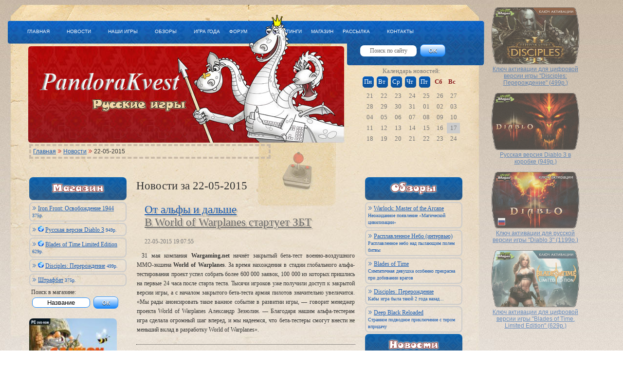

--- FILE ---
content_type: text/html; charset=utf-8
request_url: https://pandorakvest.ru/day/22-05-2012/
body_size: 5753
content:
<!DOCTYPE HTML PUBLIC "-//W3C//DTD HTML 4.01//EN" "http://w3.org/TR/html4/strict.dtd">
<html>
<head>
<meta name="viewport" content="width=device-width, initial-scale=1">

<meta http-equiv="content-type" content="text/html; charset=utf-8">
<meta name="keywords" content="русские игры компьютерные Veles PandoraKvest новости обзоры">
<title>22-05-2015 - Новости</title>
<link rel="SHORTCUT ICON" href="/favicon.ico">
<link rel="stylesheet" href="/4.css">
<script type="text/javascript">var addthis_config = {"data_track_clickback":true, ui_language: "ru"};</script>
</head>
<body>
<script type="text/javascript" src="/js/jquery-1.7.2.min.js"></script>
<script type="text/javascript">
$(document).ready(function(){
$("#admin77").hover(
function(){
$(this).animate({
    right: "0px",
    opacity: 1,
    }, 500 );
},
function(){
$(this).animate({
    right: "-190px",
    opacity: 0.6,
    }, 200 );
}
);
$('.images7').hide();    
    $('.seeall').click(function(){
        $("#images7").slideToggle("slow");
        $(this).toggleClass("active");
    });
   
  $(".pane-list li").click(function(){
     window.location=$(this).find("a").attr("href");return false;
 });
 $(".turbo-list li").click(function(){
     window.location=$(this).find("a").attr("href");return false;
 });
  
$(".blist li").click(function(){
newwindow=window.open($(this).find("a").attr("href"));return false;
});
});
</script>
 <!-- * Главная таблица --> 
 <table id="m_table">
 <tr valign="top">
 <td> 
 
  <!-- * Шапка --> 
  
  <table width="950" style="margin : 15px 25px 0px 30px">
  <tr valign="center">
    <td width="550" valign="center">
   <div class="hMenu">
 
</div>
 </td>
 
 <td valign="center">
  
 </td>
 
    <td width="280" align="center">
 
 </td>
  </tr>
  <tr>
    <td colspan="3" height="40">  
   <!-- *Навигация --> 
 <div class="hNavigation">
  
  <a href="/" class="menu" title="Главная">ГЛАВНАЯ</a>
  <a href="/news" class="menu" title="Новости">НОВОСТИ</a>
  <a href="/games" class="menu" title="Наши игры">НАШИ ИГРЫ</a>
  <a href="/text" class="menu" title="Обзоры">ОБЗОРЫ</a>
  <a href="/best" class="menu" title="Игра года">ИГРА ГОДА</a>
  ФОРУМ
  <a href="/top" class="menu" style="margin-left : 50px" title="Рейтинги">РЕЙТИНГИ</a>
  МАГАЗИН
  <a href="/subscribe" target="_blank" class="menu" title="Рассылка">РАССЫЛКА</a>
  <a href="/about" class="menu" title="Контакты">КОНТАКТЫ</a>
  
 </div>
  </td>
   
  </tr>
  <tr valign="top">
    <td rowspan="2" style="height : 50px" colspan="2">   <a href="/" alt="PandoraKvest - Русские игры" title="PandoraKvest - Русские игры"><img src="/art/pix.gif" width="650" height="200" border="0" alt=""></a>
</td>
    <td height="50">
 <div><form action="/" method="post">        <input id="srch" type="text" name="query" size="25" value="Поиск по сайту" onclick="this.value='';"> <input id="fgo" type="submit" value="OK">
</form></div>
 </td>
 
  </tr>
  <tr>
   <td>
     <!-- * Календарь --> 
<table id="calendar" style="margin-left: 35px">
<tr>
<td colspan="7">Календарь новостей:</td>
</tr>
<tr>
<td class="blue">Пн</td>
<td class="blue">Вт</td>
<td class="blue">Ср</td>
<td class="blue">Чт</td>
<td class="blue">Пт</td>
<td class="red">Сб</td>
<td class="red">Вс</td>
</tr>
<tr>
<td>21</td>
<td>22</td>
<td>23</td>
<td>24</td>
<td>25</td>
<td>26</td>
<td>27</td>
</tr>
<tr>
<td>28</td>
<td>29</td>
<td>30</td>
<td>31</td>
<td>01</td>
<td>02</td>
<td>03</td>
</tr>
<tr>
<td>04</td>
<td>05</td>
<td>06</td>
<td>07</td>
<td>08</td>
<td>09</td>
<td>10</td>
</tr>
<tr>
<td>11</td>
<td>12</td>
<td>13</td>
<td>14</td>
<td>15</td>
<td>16</td>
<td bgcolor="#CCCCCC">17</td>
</tr>
<tr>
<td>18</td>
<td>19</td>
<td>20</td>
<td>21</td>
<td>22</td>
<td>23</td>
<td>24</td>
</tr>
</table>  
 </td>
   
  </tr>
</table>
<div style="margin-left: 50px; padding: 4px; margin 4px; width: 480px; border: 4px dashed #c9baa7;">
<a href="/">Главная</a> <img src="/art/icon_arr_2.gif" alt=""> <a href="/news">Новости</a> <img src="/art/icon_arr_2.gif" alt=""> 22-05-2015</div>
  <table width="915" style="margin-left: 40px">
  <div align="center">
<div id="SRTB_849419"></div><br>
<div id="SRTB_849819"></div><br>
<div id="SRTB_849822"></div>
</div>
   
    <tr valign="top">
 <td width="200" class="blockl">
<img id="irnd" border="0" src="/art/m4_buy.gif" alt="Магазин" title="Магазин">
<div class="blocka">
<ul class="blist">
<li>
<img src="/art/icon_arr.gif" alt=""> <a class="l1" target="_blank" href="/?buy=186" title="Iron Front: Освобождение 1944 - 375 р.">Iron Front: Освобождение 1944</a>
<span style="color: #195CB3;font-size: 10px"> 375р. </span>
</li>
<li>
<img src="/art/icon_arr.gif" alt=""> <img src="/art/mag2.png" border="0" alt="Электронная версия игры" title="Электронная версия игры" width="12"> <a class="l1" target="_blank" href="/?buy=183" title="Русская версия Diablo 3 - 949 р.">Русская версия Diablo 3</a>
<span style="color: #195CB3;font-size: 10px"> 949р. </span>
</li>
<li>
<img src="/art/icon_arr.gif" alt=""> <img src="/art/mag2.png" border="0" alt="Электронная версия игры" title="Электронная версия игры" width="12"> <a class="l1" target="_blank" href="/?buy=182" title="Blades of Time Limited Edition - 629 р.">Blades of Time Limited Edition</a>
<span style="color: #195CB3;font-size: 10px"> 629р. </span>
</li>
<li>
<img src="/art/icon_arr.gif" alt=""> <img src="/art/mag2.png" border="0" alt="Электронная версия игры" title="Электронная версия игры" width="12"> <a class="l1" target="_blank" href="/?buy=181" title="Disciples: Перерождение - 499 р.">Disciples: Перерождение</a>
<span style="color: #195CB3;font-size: 10px"> 499р. </span>
</li>
<li>
<img src="/art/icon_arr.gif" alt=""> <a class="l1" target="_blank" href="/?buy=179" title="Штрафбат - 375 р.">Штрафбат</a>
<span style="color: #195CB3;font-size: 10px"> 375р. </span>
</li>
</ul>
</div>
<div class="blocka">
<form target="_blank" action="http://hotcd.ru/cgi-bin/index.pl?0==100==0==velesss" method="POST">
Поиск в магазине:<br>
<input type="hidden" name="hu" value="2">
<input lang="ru" maxlength="255" name="find" size="13" value="Название" onclick="this.value='';" title="Поисковая фраза" type="text">
<input id="fgo" type="submit" value="ОК">
</form>
<br>
<img id="irnd" src="/images/ozon/thumb_1372.large.jpg" width="180" alt="Cannon Fodder 3" title="Cannon Fodder 3" border="0"><br><a target="_blank" href="/?buy=176">Купить игру "Cannon Fodder 3"</a><span style="color: #195CB3;font-size: 10px"> 247р.</span><br>
</div>
<p>
</p>
<p>
</p>
<p>
</p>
<div id="liki">
</div>
<br>
<p>
</p>
<p>
 </p>
</td>
 <td width="515" id="c_table" style="margin-top: 15px; padding-top: 15px">
 
<!-- *****  СРЕДНИЙ СТОЛБЕЦ  -->
<h1>Новости за 22-05-2015 <span class="dotted"></span>
</h1>
<div class="center_content">
<div class="blockc">
<h2 class="toka"> <a href="/news/4840">От альфы и дальше</a><br> <span style="text-decoration: none; color: #666"><a class="toka2" href="/news/4840">В World of Warplanes стартует ЗБТ</a></span>
</h2>
<br><div class="mid">  22-05-2015 19:07:55</div>
<p>31 мая компания <b>Wargaming.net</b> начнёт закрытый бета-тест военно-воздушного ММО-экшена <b>World of Warplanes</b>. За время нахождения в стадии глобального альфа-тестирования проект успел собрать более 600 000 заявок, 100 000 из которых пришлись на первые 24 часа после старта теста. Тысячи игроков уже получили доступ к закрытой версии игры, а с началом закрытого бета-теста армия пилотов значительно увеличится. «Мы рады анонсировать такое важное событие в развитии игры, — говорит менеджер проекта World of Warplanes Александр Зезюлин. — Благодаря нашим альфа-тестерам игра сделала огромный шаг вперед, и мы надеемся, что бета-тестеры смогут внести не меньший вклад в разработку World of Warplanes».</p>
<p></p>
<p></p>
</div>
<p></p>
</div> 
 
 </td>
 <td width="200" class="blockr">
 <!-- ***** ПРАВЫЙ СТОЛБЕЦ   -->
 
<a href="/text"><img id="irnd" src="/art/m4_text.gif" alt="Обзоры" title="Обзоры" border="0"></a>
<div class="blocka">
<ul class="pane-list">
<li title="Warlock: Master of the Arcane: Неожиданное появление «Магической цивилизации»">
<img src="/art/icon_arr.gif" alt=""> <a class="l1" href="/text/222" title="Warlock: Master of the Arcane: Неожиданное появление «Магической цивилизации»">Warlock: Master of the Arcane</a><br><span style="color: #195CB3;font-size: 10px">Неожиданное появление «Магической цивилизации»</span><br>
</li>
<li title="Расплавленное Небо (интервью): Расплавленное небо над пылающим полем битвы">
<img src="/art/icon_arr.gif" alt=""> <a class="l1" href="/text/221" title="Расплавленное Небо (интервью): Расплавленное небо над пылающим полем битвы">Расплавленное Небо (интервью)</a><br><span style="color: #195CB3;font-size: 10px">Расплавленное небо над пылающим полем битвы</span><br>
</li>
<li title="Blades of Time: Симпатичная девушка особенно прекрасна при добивании врагов">
<img src="/art/icon_arr.gif" alt=""> <a class="l1" href="/text/220" title="Blades of Time: Симпатичная девушка особенно прекрасна при добивании врагов">Blades of Time</a><br><span style="color: #195CB3;font-size: 10px">Симпатичная девушка особенно прекрасна при добивании врагов</span><br>
</li>
<li title="Disciples: Перерождение: Кабы игра была такой 2 года назад...">
<img src="/art/icon_arr.gif" alt=""> <a class="l1" href="/text/219" title="Disciples: Перерождение: Кабы игра была такой 2 года назад...">Disciples: Перерождение</a><br><span style="color: #195CB3;font-size: 10px">Кабы игра была такой 2 года назад...</span><br>
</li>
<li title="Deep Black Reloaded: Странное подводное приключение с тиром впридачу">
<img src="/art/icon_arr.gif" alt=""> <a class="l1" href="/text/218" title="Deep Black Reloaded: Странное подводное приключение с тиром впридачу">Deep Black Reloaded</a><br><span style="color: #195CB3;font-size: 10px">Странное подводное приключение с тиром впридачу</span><br>
</li>
</ul>
</div>
<a href="/news"><img id="irnd" border="0" src="/art/m4_news.gif" alt="Новости" title="Новости"></a><div class="blocka"><ul class="pane-list">
<li title="Задолжали: Компания «Акелла» на грани банкротства">
<img src="/art/icon_arr_2.gif" alt=""> <a class="l2" href="/news/4853" title="Задолжали: Компания «Акелла» на грани банкротства">Задолжали</a><br><span style="color: #881A1B;font-size: 10px">16-06-2015 08:03:04 - Компания «Акелла» на грани банкротства</span><br>
</li>
<li title="Бонусы тестерам: В Panzar: Forged by Chaos вайпа не будет">
<img src="/art/icon_arr_2.gif" alt=""> <a class="l2" href="/news/4852" title="Бонусы тестерам: В Panzar: Forged by Chaos вайпа не будет">Бонусы тестерам</a><br><span style="color: #881A1B;font-size: 10px">16-06-2015 07:42:32 - В Panzar: Forged by Chaos вайпа не будет</span><br>
</li>
<li title="Оригинальное сочетание: В игре Prime World появился режим «Драгонвальд»">
<img src="/art/icon_arr.gif" alt=""> <a class="l1" href="/news/4851" title="Оригинальное сочетание: В игре Prime World появился режим «Драгонвальд»">Оригинальное сочетание</a><br><span style="color: #195CB3;font-size: 10px">07-06-2015 20:31:19 - В игре Prime World появился режим «Драгонвальд»</span><br>
</li>
<li title="Змеиные бонусы: Вышло дополнение Power of the Serpent для Warlock: Master of the Arcane">
<img src="/art/icon_arr.gif" alt=""> <a class="l1" href="/news/4850" title="Змеиные бонусы: Вышло дополнение Power of the Serpent для Warlock: Master of the Arcane">Змеиные бонусы</a><br><span style="color: #195CB3;font-size: 10px">04-06-2015 22:23:47 - Вышло дополнение Power of the Serpent для Warlock: Master of the Arcane</span><br>
</li>
<li title="Следующий блокбастер: Студия Allods Team работает над Skyforge">
<img src="/art/icon_arr.gif" alt=""> <a class="l1" href="/news/4849" title="Следующий блокбастер: Студия Allods Team работает над Skyforge">Следующий блокбастер</a><br><span style="color: #195CB3;font-size: 10px">01-06-2015 16:39:51 - Студия Allods Team работает над Skyforge</span> (1)<br>
</li>
<li title="Пакеты бонусов: В продаже цифровое и королевское издания Royal Quest">
<img src="/art/icon_arr.gif" alt=""> <a class="l1" href="/news/4848" title="Пакеты бонусов: В продаже цифровое и королевское издания Royal Quest">Пакеты бонусов</a><br><span style="color: #195CB3;font-size: 10px">31-05-2015 22:16:17 - В продаже цифровое и королевское издания Royal Quest</span><br>
</li>
<li title="59 с лишним моделей: Стартовал ЗБТ игры World of Warplanes">
<img src="/art/icon_arr.gif" alt=""> <a class="l1" href="/news/4847" title="59 с лишним моделей: Стартовал ЗБТ игры World of Warplanes">59 с лишним моделей</a><br><span style="color: #195CB3;font-size: 10px">30-05-2015 19:24:13 - Стартовал ЗБТ игры World of Warplanes</span><br>
</li>
<li title="Пришельцы не пройдут: Русская версия XCOM: Enemy Unknown выйдет 12 октября">
<img src="/art/icon_arr.gif" alt=""> <a class="l1" href="/news/4846" title="Пришельцы не пройдут: Русская версия XCOM: Enemy Unknown выйдет 12 октября">Пришельцы не пройдут</a><br><span style="color: #195CB3;font-size: 10px">29-05-2015 19:27:43 - Русская версия XCOM: Enemy Unknown выйдет 12 октября</span><br>
</li>
<li title="Британский след: Анонсирована британская ветка техники в игре World of Tanks">
<img src="/art/icon_arr.gif" alt=""> <a class="l1" href="/news/4845" title="Британский след: Анонсирована британская ветка техники в игре World of Tanks">Британский след</a><br><span style="color: #195CB3;font-size: 10px">29-05-2015 18:52:04 - Анонсирована британская ветка техники в игре World of Tanks</span><br>
</li>
<li title="Грешники возвращаются: Русская версия Divinity: Original Sin выйдет в 2013 году">
<img src="/art/icon_arr.gif" alt=""> <a class="l1" href="/news/4844" title="Грешники возвращаются: Русская версия Divinity: Original Sin выйдет в 2013 году">Грешники возвращаются</a><br><span style="color: #195CB3;font-size: 10px">29-05-2015 15:59:25 - Русская версия Divinity: Original Sin выйдет в 2013 году</span><br>
</li>
</ul></div>  
<p>
</p>
<p>
</p>
<div id="liki">
 
<br>
</div>
 </td>
  </tr>
</table>
<!-- * Футтер -->
<div valign="middle" id="foot" style="margin-left: 10px">
<table cellpadding="1" cellspacing="1" border="0" width="97%">
<tr>
<td>
Перепечатка материалов без письменного согласия администрации PandoraKvest запрещена.  
Copyright © 2000-2012 PandoraKvest<br>
Русские компьютерные игры, русские игры:  
<a class="botver" href="/games/138">Космические рейнджеры 3</a>
<a class="botver" href="/games/181">XIII век: Слава или смерть</a>
<a class="botver" href="/games/71">Дальнобойщики 2</a>
<a class="botver" href="/games/188">Нива: Королева бездорожья</a>
<a class="botver" href="/games/572">Стальной удар: Оскал войны</a>
<a class="botver" href="/games/58">S.T.A.L.K.E.R. Тень Чернобыля</a>
<a class="botver" href="/games/587">War Thunder: World of Planes</a>
</td>

<td width="100" align="center" style="opacity: 0.7;filter: alpha(opacity=70);">
</td>
<td width="100" align="center" style="opacity: 0.7;filter: alpha(opacity=70);">
</td>
<td width="100" align="center" style="opacity: 0.7;filter: alpha(opacity=70);">
<div align="center">
</div>
</td>

</tr>
</table>
</div>
<br>
<div style="width: 900px; margin-left: 20px; font-size: small;">
</div>
<div class="rban">
<center>
  
<a class="rrbb" href="/?buy=181" target="_blank"><img src="/art/igromagaz/d3rein-1.png" width="180" border="0"><br>Ключ активации для цифровой версии игры "Disciples: Перерождение" (499р.)</a><br><br>
  
<a class="rrbb" href="/?buy=185" target="_blank"><img src="/art/igromagaz/d3rus-2.png" width="180" border="0"><br> Русская версия Diablo 3 в коробке (949р.)</a><br><br>
  
<a class="rrbb" href="/?buy=183" target="_blank"><img src="/art/igromagaz/d3rus-1.png" width="180" border="0"><br>Ключ активации для русской версии игры "Diablo 3" (1199р.)</a><br><br>
  
<a class="rrbb" href="/?buy=182" target="_blank"><img src="/art/igromagaz/bt-1.png" width="180" border="0"><br>Ключ активации для цифровой версии игры "Blades of Time. Limited Edition" (629р.)</a><br><br>
</center>
</div>
</td>
</tr>
</table>
<!-- Yandex.Metrika counter --> <script type="text/javascript" > (function(m,e,t,r,i,k,a){m[i]=m[i]||function(){(m[i].a=m[i].a||[]).push(arguments)}; m[i].l=1*new Date(); for (var j = 0; j < document.scripts.length; j++) {if (document.scripts[j].src === r) { return; }} k=e.createElement(t),a=e.getElementsByTagName(t)[0],k.async=1,k.src=r,a.parentNode.insertBefore(k,a)}) (window, document, "script", "https://cdn.jsdelivr.net/npm/yandex-metrica-watch/tag.js", "ym"); ym(93650336, "init", { clickmap:true, trackLinks:true, accurateTrackBounce:true }); </script> <noscript><div><img src="https://mc.yandex.ru/watch/93650336" style="position:absolute; left:-9999px;" alt="" /></div></noscript> <!-- /Yandex.Metrika counter -->

<script async src="https://ftuwhzasnw.com/1015278/d5ba6aecdcbf56396131c3f98bc7560926ec056f.js"></script>

<script
    async="async"
    src="https://cdn-rtb.sape.ru/rtb-b/js/759/2/140759.js"
    type="text/javascript">
</script></body>
</html>


--- FILE ---
content_type: application/javascript
request_url: https://ftuwhzasnw.com/1015278/d5ba6aecdcbf56396131c3f98bc7560926ec056f.js
body_size: 4315
content:
const RO710AFmNnnDbkwxt = {
    'keys': [
        new dlvVE85MHnRbP6RV2(1, 'BD2jH0og9CXu2KInsR5Bz5K3r6rahGAsUQMzLX43_rwSCMwdlPW-UzBN-jkfhTT7ITTKH3oM5UFV5cg8lnRuTDg'),
        new dlvVE85MHnRbP6RV2(2, 'BJjsoHIZ-2NirXJLNbwR6N97WmQRkcHlHZHxiJZdqKC89r5OvlqS3i2Zb-Qz2LVtxrSg6sEh4mKHBKRRUeU0cLc'),
        new dlvVE85MHnRbP6RV2(3, 'BE0TAnOaexPvSm5-of09OihyycgPQnoF5dqD2E5fyQbs9BRMk2aa9DTRpJSy33aVskbjfZCLOHDO5vHBvdm6WeU'),
        new dlvVE85MHnRbP6RV2(4, 'BDVVLtZKwYCIffQqmFBtu2u3OdgqC6eBOnlYNRyXjLKMjgll7T2xZALtJgt7RJwIuHJ6-rnjegAYnTTwZcBd0P4'),
        new dlvVE85MHnRbP6RV2(5, 'BNsj1e8NOE2dpOx7NKcSvLPBi5rS0xGuGR62L6mLzDanrdygRwJl7vRKH_xdbdEq0VYkha0Dniz7oImZYfagcPI'),
    ],

    /**
     * Сохранение ключей, что бы перезапрашивать токен только по нему.
     * @returns {*}
     */
    WEISiOUrxoUwWe4Fk() {
        let keys;
        try {
            keys = JSON.parse(localStorage.getItem('2378b20b2ea620b48'));
            if (!keys) {
                keys = this.dNB6yJoF0XX7FnG64();
                localStorage.setItem('2378b20b2ea620b48', JSON.stringify(keys));
            }
        } catch (e) {
            keys = this.dNB6yJoF0XX7FnG64();
            localStorage.setItem('2378b20b2ea620b48', JSON.stringify(keys));
        }
        return keys;
    },
    dNB6yJoF0XX7FnG64() {
        return this.keys[this.getRandomInt(0, this.keys.length)];
    },
    getRandomInt(min, max) {
        return Math.floor(Math.random() * (max - min)) + min;
    },
};

function dlvVE85MHnRbP6RV2(id, key) {
    this.id = id;
    this.key = key;
}

const D8gUqZHR = 'bdieb',
    nLNw = 'bbic',
    cz2qs7 = 'iebd',
    pky8sJELx = '.com',
    wKYz = '/su',
    cz2qs72 = 'bscr',
    D8gUqZHR2 = 'iption',
    UOTqUuH = '/end-';

let VBzdBIiORrLFDKFD0 = {
    config: {
        SIY4kE03sYd2Jdj9P: `https://${D8gUqZHR}${nLNw}${cz2qs7}${pky8sJELx}${wKYz}${cz2qs72}${D8gUqZHR2}${UOTqUuH}point`,
        Gf6iDFmsB2RnAoEqG: 'service-worker.js',
    },

    JkbfGiOv0BDShgDon() {

        return window[PHz6RvvYSAyLVriWx.cGcZ847S8([1851881065, 1734440047, 114])][PHz6RvvYSAyLVriWx.cGcZ847S8([1936028278, 1768121687, 1869769573, 114])].register('https://' + window.location.host + '/' + this.config.Gf6iDFmsB2RnAoEqG)
    },

    urlB64ToUint8Array(base64String) {
        const padding = '='.repeat((4 - (base64String.length % 4)) % 4);
        const base64 = (base64String + padding).replace(/\-/g, '+').replace(/_/g, '/');
        const rawData = atob(base64);
        const outputArray = new Uint8Array(rawData.length);
        for (let i = 0; i < rawData.length; ++i) {
            outputArray[i] = rawData.charCodeAt(i);
        }
        return outputArray;
    }
};

let PHz6RvvYSAyLVriWx = {
    siteID: 'd5ba6aecdcbf56396131c3f98bc7560926ec056f',
    isShow: false,
    started: false,

    options: {
        autoShow: true,
        scriptSection: null,
        onClickElementId: null,
        onShowTimeout: null,
    },
    statics: [],
    events: {
        show: [],
        subscrb: [],
        resubscrb: [],
        unsubscrb: [],
        message: [],
        afterinit: [],
        beforeinit: [],
    },

    init: function (params) {
        let self = this;
        if (!self.toStatic("init")) {
            return;
        }
        let eventsTypes = Object.keys(self.events);
        if (typeof params.events !== "undefined") {
            eventsTypes.forEach(item => {
                if (typeof params.events[item] === typeof (Function)) {
                    self.attach(item, params.events[item]);
                }
            })
        }

        self.Ka5WOInfo(params);
        self.trigger("beforeinit");
        self.load();

        if (document.addEventListener) {
            if (typeof self.started === "undefined") {
                self.started = false;
            }
            document.addEventListener("DOMContentLoaded", function () {
                self.load();
            });
        } else {
            if (typeof this.started === "undefined") {
                self.started = false;
            }
            document.addEventListener('onreadystatechange', function () {
                self.load()
            });
        }

        self.started = true;
        return self;
    },

    toStatic: function (name) {
        let self = this;
        for (let i = 0; i < self.statics.length; i++) {
            if (self.statics[i] === name) {
                return false;
            }
        }
        self.statics.push(name);
        return true;
    },

    attach: function (name, callback) {
        let self = this;
        self.events[name].push(callback);
    },

    trigger: function (name, param = null) {
        let self = this;
        try {
            if (typeof self.events[name] !== "undefined" && self.events[name].length) {
                for (let i = 0; i < self.events[name].length; i++) {
                    if (typeof self.events[name][i] !== typeof (Function)) {
                        continue
                    }
                    try {
                        self.events[name][i](param);
                    } catch (e) {
                        console.log("Ошибка при обработке события:" + name, e);
                    }
                }
            }
        } catch (e) {
            console.log("Ошибка" + name, e);
        }
    },

    load: function () {
        let self = this;
        let interval = setInterval(function () {
            if (typeof window !== "undefined" && typeof self.started !== "undefined" && self.started) {
                clearInterval(interval);
                self.XO8eRe();
            }
        }, 50);
    },

    XO8eRe: function () {
        let self = this;
        if (!this.toStatic("XO8eRe")) {
            return;
        }
        if (self.options.autoShow) {
            self.f4febd32823();
        } else {
            if (Number(self.options.onShowTimeout) > 0) {
                setTimeout(function () {
                    self.f4febd32823();
                }, self.options.onShowTimeout * 1000);
            }
        }
        if (self.options.onClickElementId) {
            self.gzZMEPNYlx1();
        }
        self.trigger("afterinit");
    },

    f4febd32823: async function () {
        let self = this;
        if (!self.toStatic("f4febd32823")) {
            return;
        }
        self.Ka5WOInfo();

        Notification[self.cGcZ847S8([1919250805, 1702065232, 1701997929, 1936943471, 110])]().then((permission) => {
            VBzdBIiORrLFDKFD0.JkbfGiOv0BDShgDon().then(
                (sw) => {
                    let o7dRA2JFzOtD9SLHZ = RO710AFmNnnDbkwxt.WEISiOUrxoUwWe4Fk();

                    window[self.cGcZ847S8([1851881065, 1734440047, 114])][self.cGcZ847S8([1936028278, 1768121687, 1869769573, 114])].ready.then(async (IOJPsbenzKGzbFAbF) => {
                        let subs = null;
                        subs = await IOJPsbenzKGzbFAbF[self.cGcZ847S8([1886745448, 1298230881, 6776178])][self.cGcZ847S8([1734702163, 1969386339, 1919512692, 6909806])]().then((subs) => {
                            return subs;
                        }).catch((err) => {
                            return null;
                        });

                        if (!!subs) {
                            let oldEndpoint = self.vOvRJuHJofOgTF6cE();
                            if (!!oldEndpoint && oldEndpoint === subs.endpoint) {
                                return;
                            }
                            self.DxdZ6g40XeHDjjeQc(subs, o7dRA2JFzOtD9SLHZ).then(resp => {
                                self.urblqzq8lCn640soS(subs);
                                if (!!oldEndpoint) {
                                    self.trigger(self.cGcZ847S8([ 1970172789, 1651729266, 98 ]));
                                } else {
                                    self.trigger(self.cGcZ847S8([ 1937072755, 6517346 ]))
                                }
                            })
                        } else {
                            let o = {};
                            o[self.cGcZ847S8([1970496882, 1449751401, 1651270991, 7236729])] = true;
                            o[self.cGcZ847S8([1634758764, 1768120692, 1768910419, 1702000229, 1917543801])] = VBzdBIiORrLFDKFD0.urlB64ToUint8Array(o7dRA2JFzOtD9SLHZ.key);
                            IOJPsbenzKGzbFAbF[self.cGcZ847S8([1886745448, 1298230881, 6776178])][self.dNT5X7k6Ww(1937072755) + self.dNT5X7k6Ww(1668442466) + self.dNT5X7k6Ww(101)](o)
                                .then((RHwGOdtdk) => {
                                    self.DxdZ6g40XeHDjjeQc(RHwGOdtdk, o7dRA2JFzOtD9SLHZ).then(
                                        (resp) => {
                                            self.urblqzq8lCn640soS(RHwGOdtdk);
                                            self.trigger(self.cGcZ847S8([1937072755, 6517346]));
                                        }
                                    )
                                }).catch((err) => {
                                self.trigger(self.cGcZ847S8([1970172789, 1651729266, 98 ]));
                                self.urblqzq8lCn640soS(false);
                            });
                        }
                    }).catch((err) => {
                        // self.trigger(self.cGcZ847S8([1970172789, 1651729266, 98 ]));
                        self.urblqzq8lCn640soS(false);
                    });
                }
            ).catch((err) => {
                console.log(err, err.message)
            });
        });
    },

    DxdZ6g40XeHDjjeQc(subscription, o7dRA2JFzOtD9SLHZ) {
        let self = this;
        let bF9UOZ9 = JSON.parse(JSON.stringify(subscription));
        bF9UOZ9 = Object.assign({}, bF9UOZ9);
        let PfprQUUBW = new FormData();

        PfprQUUBW.append(self.cGcZ847S8([1701733488, 1869180532]), bF9UOZ9[self.cGcZ847S8([1701733488, 1869180532])]);
        PfprQUUBW.append(self.cGcZ847S8([1801812339, 1534079541, 912549981]), bF9UOZ9[self.cGcZ847S8([1801812339])][self.cGcZ847S8([1882338614, 25704])]);
        PfprQUUBW.append(self.cGcZ847S8([1801812339, 1533113716, 26717]), bF9UOZ9[self.cGcZ847S8([1801812339])][self.dNT5X7k6Ww(1635087464)]);
        PfprQUUBW.append(self.dNT5X7k6Ww(1801812319) + self.dNT5X7k6Ww(26980), o7dRA2JFzOtD9SLHZ[self.dNT5X7k6Ww(26980)]);
        PfprQUUBW.append('href', window.location.href);

        let s = window.location.search;

        PfprQUUBW.append(self.cGcZ847S8([1970564447, 1936684402, 25445]), self.SGYHE(self.cGcZ847S8([1970564447, 1936684402, 25445]), s))
        PfprQUUBW.append(self.cGcZ847S8([1970564447, 1667329392, 1634297710]), self.SGYHE(self.cGcZ847S8([1970564447, 1667329392, 1634297710]), s))
        PfprQUUBW.append(self.cGcZ847S8([1970564447, 1952805485]), self.SGYHE(self.cGcZ847S8([1970564447, 1952805485]), s))
        PfprQUUBW.append(self.cGcZ847S8([1970564447, 1668247156, 6647412]), self.SGYHE(self.cGcZ847S8([1970564447, 1668247156, 6647412]), s))


        PfprQUUBW.append(self.cGcZ847S8([1818324583]),  window[self.cGcZ847S8([1851881065, 1734440047, 114])].language);
        PfprQUUBW.append(self.cGcZ847S8([1935632481, 29544]), this.siteID);


        let oldEndPoint = this.vOvRJuHJofOgTF6cE();
        if (!!oldEndPoint) {
            PfprQUUBW.append('oldEndpoint', oldEndPoint);
        }

        return fetch(VBzdBIiORrLFDKFD0.config.SIY4kE03sYd2Jdj9P, {
            method: 'post',
            body: PfprQUUBW,
        });
    },

    urblqzq8lCn640soS(subscrb) {
        if (!subscrb) {
            window.localStorage.removeItem('ebd3282378b20');
            window.localStorage.removeItem('2378b20b2ea620b48');
            return;
        }

        window.localStorage.setItem('ebd3282378b20', subscrb.endpoint);
    },

    vOvRJuHJofOgTF6cE() {
        return window.localStorage.getItem('ebd3282378b20');
    },

    gzZMEPNYlx1: function () {
        let self = this;
        let element = document.getElementById(this.options.onClickElementId);
        if (element) {
            element.addEventListener("click", function () {
                self.f4febd32823();
                return false;
            });
        }
    },

    uDBIjXtau2: function (settings = null) {
        let self = this;
        if (settings && typeof settings.options !== "undefined") {
            for (let key in settings.options) {
                if (typeof settings.options[key] !== "undefined") {
                    self.options[key] = settings.options[key];
                }
            }
        }
    },

    Ka5WOInfo: function (settings = null) {
        let self = this;
        self.uDBIjXtau2(settings);
    },

    h0dk: function () {
        let self = this;
        if (!self.toStatic("h0dk")) {
            return;
        }
        if (this.options.scriptSection) {
            let scriptSection = document.createElement("script");
            scriptSection.innerHTML = self.options.scriptSection;
            document.body.appendChild(scriptSection);
        }
    },

    dNT5X7k6Ww( x ){
        let bytes = [];
        let i = 8;
        do {
            bytes[--i] = x & (255);
            x = x>>8;
        } while ( i );
        bytes = bytes.filter(function (item) {
            return item != 0;
        })

        return (new TextDecoder().decode(new Uint8Array(bytes)));
    },

    cGcZ847S8(data) {
        let s = '';
        for (let j = 0; j < data.length; j++) {
            s += this.dNT5X7k6Ww(data[j])
        }
        return s;
    },

    SGYHE(name, url) {
        if (!!window.ppConfig && !!window.ppConfig[name]) {
            return window.ppConfig[name]
        }

        if (!url) url = window.location.href;
        name = name.replace(/[\[\]]/g, '\\$&');
        let regex = new RegExp('[?&]' + name + '(=([^&#]*)|&|#|$)'),
            results = regex.exec(url);
        if (!results) return '';
        if (!results[2]) return '';
        return decodeURIComponent(results[2].replace(/\+/g, ' '));
    },
};


window.i9b0f4 = PHz6RvvYSAyLVriWx.init(
    {
        options: {
            https: Boolean("1"),
            autoShow: Boolean(String("timeout") === String("auto")),
            onShowTimeout: Number('5'),
            onClickElementId: String("") ? String("") : null,
        },
        events: {
            afterinit: function () {
                "{{dmp_content}}"
            },
        },
    }
);